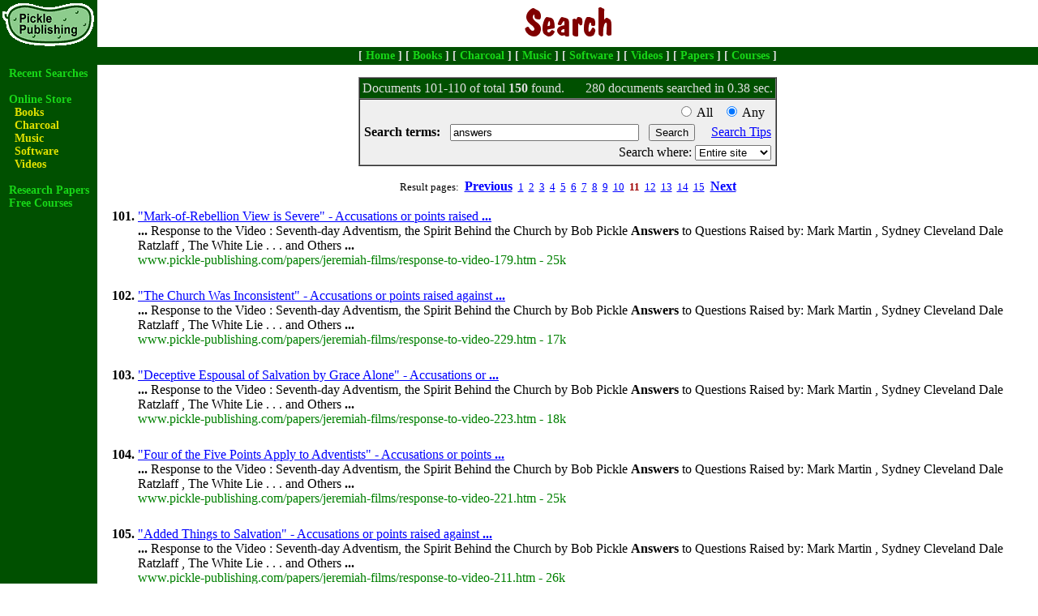

--- FILE ---
content_type: text/html; charset=UTF-8
request_url: https://www.pickle-publishing.com/search.htm?cat=Online_Store&mode=all&q=answers&ul=Entire+site&ulEntre_site=&ulEntre_site?cat=Online_Store%3Fcat%3DOnline_Store%3Fcat%3DOnline_Store%3Fcat%3DOnline_Store%3Fcat%3DOnline_Store%3Fcat%3DOnline_Store%3Fcat%3DOnline_Store%3Fcat%3DOnline_Store%3Fcat%3DOnline_Store%3Fcat%3DOnline_Store%3Fcat%3DOnline_Store%3Fcat%3DOnline_Store%3Fcat%3DOnline_Store%3Fcat%3DOnline_Store%3Fcat%3DOnline_Store%3Fcat%3DOnline_Store%3Fcat%3DOnline_Store%3Fcat%3DOnline_Store%3Fcat%3DOnline_Store%3Fcat%3DOnline_Store%3Fcat%3DOnline_Store%3Fcat%3DOnline_Store%3Fcat%3DOnline_Store%3Fcat%3DOnline_Store%3Fcat%3DOnline_Store%3Fcat%3DOnline_Store%3Fcat%3DOnline_Store%3Fcat%3DOnline_Store%3Fcat%3DOnline_Store%3Fcat%3DOnline_Store%3Fcat%3DOnline_Store%3Fcat%3DOnline_Store%3Fcat%3DOnline_Store%3Fcat%3DOnline_Store%3Fcat%3DOnline_Store%3Fcat%3DOnline_Store%3Fcat%3DOnline_Store%3Fcat%3DOnline_Store%3Fcat%3DOnline_Store%3Fcat%3DOnline_Store%3Fcat%3DOnline_Store%3Fcat%3DOnline_Store%3Fcat%3DOnline_Store%3Fcat%3DOnline_Store%3Fcat%3DOnline_Store%3Fcat%3DOnline_Store%3Fcat%3DOnline_Store%3Fcat%3DOnline_Store%3Fcat%3DOnline_Store%3Fcat%3DOnline_Store%3Fcat%3DOnline_Store%3Fcat%3DOnline_Store%3Fcat%3DOnline_Store%3Fcat%3DOnline_Store%3Fcat%3DOnline_Store%3Fcat%3DOnline_Store%3Fcat%3DOnline_Store%3Fcat%3DOnline_Store%3Fcat%3DOnline_Store%3Fcat%3DOnline_Store%3Fcat%3DOnline_Store%3Fcat%3DOnline_Store%3Fcat%3DOnline_Store&start=100
body_size: 62931
content:
<html>
<head>
<title>answers (Pickle Publishing Search)</title>
<meta name="description" content="Here are links to other pages containing the keyword(s) answers. We hope you find 
		our search engine helpful.">
<meta name="keywords" content="answers">
<meta http-equiv="Content-Type" content="text/html">
<meta http-equiv="Content-Language" content="en-us">
<script language="JavaScript" src="/buy/f.js" type="text/javascript"></script>
<style type="text/css">
<!--
body,p,td			{ font-family: 'Times New Roman', Times, Serif }
h1,.h1,h2,.h2,h3,.h3,h4,.h4,.s1	{ font-family: Verdana, Arial, Helvetica, Sans-Serif; font-weight: bold; }
.td,.d1,.d2,.d3 { font-size: 14px; }
.d2,.d3 { margin-left: 7px; }
h1,.h1,.s1{ font-size: 133% }
h1,.h1,.c1		{ color: rgb(51, 0, 204) }
h2,.h2,.s2,.i2		{ font-size: 116.66% }
.i2		{ font-weight: bold; }
h2,.h2,.c2		{ color: rgb(255, 102, 0); }
h3,.h3,.c3		{ color: rgb(128, 0, 0); font-size: 100% }
h4,.h4,.c4		{ color: rgb(204, 0, 0); font-size: 96% }
.td				{ background-color: rgb(0, 80, 0); color: rgb(223, 223, 223); }
.tl				{ background-color: rgb(239, 239, 239) }
a.l1,.d1 { color: rgb(24, 215, 24); }
a.l2,.d2 { color: rgb(225, 225, 0); }
a.l3,.d3 { color: rgb(255, 130, 0); }
a.l1,.d1,a.l2,.d2,a.l3,.d3 { text-decoration: none; font-weight: bold; }
/* a.l1h, a.l2h, a.l3h		{ text-decoration: underline; } */
.l1h		{ color: rgb(80, 255, 80); }
.l2h		{ color: rgb(255, 255, 0); }
.l3h		{ color: rgb(255, 180, 20); }
a.l1:hover, a.l2:hover, a.l3:hover { color: rgb(255, 102, 0); text-decoration: underline; } 
a.l1h:hover, a.l2h:hover, a.l3h:hover { color: rgb(255, 102, 0); }
a:hover { color: rgb(255, 0, 0); }
.banner { background-repeat: no-repeat; background-position: center; }
.b1,.b2,.b3,.resp-show { display: none; }
.img50 { max-width: 50%; height: auto; }
@media only screen and (max-width: 991px) {
        .resp-img { max-width: 100%; height: auto; }
        .resp-menu { display: none; }
        .resp.show .resp-menu { display: table-cell; }
        .resp-show { display: block; }
        .resp-hide { display: none; }
        .b0 { display: inline-block; cursor: pointer; position: fixed; }
        .b1, .b2, .b3 { display: block; width: 35px; height: 5px; background-color: #333; margin: 6px 0; transition: 0.4s; }
        .change .b1 { -webkit-transform: rotate(-45deg) translate(-8px, 8px); transform: rotate(-45deg) translate(-8px, 8px); }
        .change .b2 { opacity: 0; }
        .change .b3 { -webkit-transform: rotate(45deg) translate(-8px, -8px); transform: rotate(45deg) translate(-8px, -8px); }
}
.gr { color: rgb(0, 102, 0) }
.ts	{ background-color: rgb(0, 80, 0); color: rgb(223, 223, 223); }
-->
</style>
</head>

<body leftmargin="0" topmargin="0" marginwidth="0" marginheight="0" bgcolor="#FFFFFF" text="#000000" link="#0000FF" vlink="#7F007F" alink="#FF0000">
	<table border="0" cellspacing="0" cellpadding="0" width="100%">
		<tr>
			<td align="center" Valign="bottom" class="td" width="1">
				<a href=""><img src="/images/ppublogo-120x56x20.gif" alt="Pickle Publishing" border="0" align="center" width="120" height="56"></a></td>
 			<td align="center" VALIGN="middle"> 
				<img border="0" src="/images/banners/search.gif" alt="Search"></td>
		</tr>
		<tr>
			<td align="center" class="td">&nbsp;</td>
			<td nowrap align="center" class="td" height="22">
				<b>[ <a class="l1" href="/index.htm">Home</a> ] [ <a class="l1" href="/books/index.htm">Books</a> ] [ <a class="l1" href="/charcoal/index.htm">Charcoal</a> ] [ <a class="l1" href="/music/index.htm">Music</a> ] [ <a class="l1" href="/software/index.htm">Software</a> ] [ <a class="l1" href="/videos/index.htm">Videos</a> ] [ <a class="l1" href="/papers/index.htm">Papers</a> ] [ <a class="l1" href="/courses.htm">Courses</a> ]</b>
			</td>
		</tr>
		<tr> 
			<TD rowspan="3" valign="top" align="center" class="td">
			<table width="100%" border="0" cellpadding="3" cellspacing="0">
				<tr>
					<td valign="top" align="center" class="td">
						
<p><table border="0" cellpadding="0" cellspacing="0">
	<tr>
		<td class="td">


<div class="d1"><a class="l1" href="/searches/index.htm">Recent Searches</a><br>
<br>
<a class="l1" href="/search.htm?cat=&mode=all&q=answers&ul=Entire_site&ulEntre_site=&ulEntre_site?cat=Online_Store?cat=Online_Store?cat=Online_Store?cat=Online_Store?cat=Online_Store?cat=Online_Store?cat=Online_Store?cat=Online_Store?cat=Online_Store?cat=Online_Store?cat=Online_Store?cat=Online_Store?cat=Online_Store?cat=Online_Store?cat=Online_Store?cat=Online_Store?cat=Online_Store?cat=Online_Store?cat=Online_Store?cat=Online_Store?cat=Online_Store?cat=Online_Store?cat=Online_Store?cat=Online_Store?cat=Online_Store?cat=Online_Store?cat=Online_Store?cat=Online_Store?cat=Online_Store?cat=Online_Store?cat=Online_Store?cat=Online_Store?cat=Online_Store?cat=Online_Store?cat=Online_Store?cat=Online_Store?cat=Online_Store?cat=Online_Store?cat=Online_Store?cat=Online_Store?cat=Online_Store?cat=Online_Store?cat=Online_Store?cat=Online_Store?cat=Online_Store?cat=Online_Store?cat=Online_Store?cat=Online_Store?cat=Online_Store?cat=Online_Store?cat=Online_Store?cat=Online_Store?cat=Online_Store?cat=Online_Store?cat=Online_Store?cat=Online_Store?cat=Online_Store?cat=Online_Store?cat=Online_Store?cat=Online_Store?cat=Online_Store?cat=Online_Store?cat=Online_Store">Online Store</a><br>

<div class="d2"><a class="l2" href="/books/index.htm">Books</a><br>
<a class="l2" href="/charcoal/index.htm">Charcoal</a><br>
<a class="l2" href="/music/index.htm">Music</a><br>
<a class="l2" href="/software/index.htm">Software</a><br>
<a class="l2" href="/videos/index.htm">Videos</a><br>
</div><br><a class="l1" href="/papers/index.htm">Research Papers</a><br>
<a class="l1" href="/courses.htm">Free Courses</a><br>
</div>		</td>
	</tr>
</table></p>
					</td>
				</tr>
			</table>
 			</TD>
			<td valign="top" width="100%">
				<table border="0" cellpadding="0" cellspacing="0"><tr><td valign="top">
					<table cellspacing="0" cellpadding="15" border="0" width="100%"><tr><td width="100%">
<form method="get" action="/search.htm">

<table class="tl" align="center" border="1" cellspacing="0" cellpadding="0">
	<tr>
		<td class="ts">
			<table width="100%" cellspacing="0" cellpadding="3">
				<tr>
					<td class="ts">
						Documents 101-110 of total <b>150</b> found.
					</td>
					<td align="right" class="ts">
						280 documents searched in 0.38 sec.				</td>
				</tr>
			</table>
		</td>
	</tr>
	<tr>
		<td colspan="2">
<table border="0" cellspacing="5" cellpadding="0">
	<tr>
		<td align="right" class="tl"><input type="radio" name="mode" checked value="all"> All &nbsp; 
<input type="radio" name="mode" checked value="any"> Any &nbsp; 

		</td>
	</tr>
	<tr>
		<td nowrap valign="bottom"><b>Search terms:</b> &nbsp;

			<font face=""><INPUT TYPE="text" SIZE="27" NAME="q" value="answers" tabindex="1"></font>&nbsp;
			&nbsp;<INPUT TYPE="submit" VALUE="Search" tabindex="2"> &nbsp;
			&nbsp; <a class="tl" href="/search.htm?cat=Online_Store&mode=all&q=answers&ul=Entire site&ulEntre_site=&ulEntre_site?cat=Online_Store?cat=Online_Store?cat=Online_Store?cat=Online_Store?cat=Online_Store?cat=Online_Store?cat=Online_Store?cat=Online_Store?cat=Online_Store?cat=Online_Store?cat=Online_Store?cat=Online_Store?cat=Online_Store?cat=Online_Store?cat=Online_Store?cat=Online_Store?cat=Online_Store?cat=Online_Store?cat=Online_Store?cat=Online_Store?cat=Online_Store?cat=Online_Store?cat=Online_Store?cat=Online_Store?cat=Online_Store?cat=Online_Store?cat=Online_Store?cat=Online_Store?cat=Online_Store?cat=Online_Store?cat=Online_Store?cat=Online_Store?cat=Online_Store?cat=Online_Store?cat=Online_Store?cat=Online_Store?cat=Online_Store?cat=Online_Store?cat=Online_Store?cat=Online_Store?cat=Online_Store?cat=Online_Store?cat=Online_Store?cat=Online_Store?cat=Online_Store?cat=Online_Store?cat=Online_Store?cat=Online_Store?cat=Online_Store?cat=Online_Store?cat=Online_Store?cat=Online_Store?cat=Online_Store?cat=Online_Store?cat=Online_Store?cat=Online_Store?cat=Online_Store?cat=Online_Store?cat=Online_Store?cat=Online_Store?cat=Online_Store?cat=Online_Store?cat=Online_Store&tips=tips">Search Tips</a>  	</td>
	</tr>
	<tr>
		<td align="right" class="tl">Search where: 
			<select name="ul">	<option selected value="Entire site">Entire site</option>
	<option value="Online Store">Online Store</option>
	<option value="Papers">Papers</option>
			</select>		</td>
	</tr>
</table>
		</td>
	</tr>
</table>
</form>
<p><table cellpadding="0" cellspacing="0" align="center"><tr><td>
<font size="-1">Result pages:	</font>&nbsp;<a href="/search.htm?cat=Online_Store&mode=all&q=answers&ul=Entire+site&ulEntre_site=&ulEntre_site?cat=Online_Store%3Fcat%3DOnline_Store%3Fcat%3DOnline_Store%3Fcat%3DOnline_Store%3Fcat%3DOnline_Store%3Fcat%3DOnline_Store%3Fcat%3DOnline_Store%3Fcat%3DOnline_Store%3Fcat%3DOnline_Store%3Fcat%3DOnline_Store%3Fcat%3DOnline_Store%3Fcat%3DOnline_Store%3Fcat%3DOnline_Store%3Fcat%3DOnline_Store%3Fcat%3DOnline_Store%3Fcat%3DOnline_Store%3Fcat%3DOnline_Store%3Fcat%3DOnline_Store%3Fcat%3DOnline_Store%3Fcat%3DOnline_Store%3Fcat%3DOnline_Store%3Fcat%3DOnline_Store%3Fcat%3DOnline_Store%3Fcat%3DOnline_Store%3Fcat%3DOnline_Store%3Fcat%3DOnline_Store%3Fcat%3DOnline_Store%3Fcat%3DOnline_Store%3Fcat%3DOnline_Store%3Fcat%3DOnline_Store%3Fcat%3DOnline_Store%3Fcat%3DOnline_Store%3Fcat%3DOnline_Store%3Fcat%3DOnline_Store%3Fcat%3DOnline_Store%3Fcat%3DOnline_Store%3Fcat%3DOnline_Store%3Fcat%3DOnline_Store%3Fcat%3DOnline_Store%3Fcat%3DOnline_Store%3Fcat%3DOnline_Store%3Fcat%3DOnline_Store%3Fcat%3DOnline_Store%3Fcat%3DOnline_Store%3Fcat%3DOnline_Store%3Fcat%3DOnline_Store%3Fcat%3DOnline_Store%3Fcat%3DOnline_Store%3Fcat%3DOnline_Store%3Fcat%3DOnline_Store%3Fcat%3DOnline_Store%3Fcat%3DOnline_Store%3Fcat%3DOnline_Store%3Fcat%3DOnline_Store%3Fcat%3DOnline_Store%3Fcat%3DOnline_Store%3Fcat%3DOnline_Store%3Fcat%3DOnline_Store%3Fcat%3DOnline_Store%3Fcat%3DOnline_Store%3Fcat%3DOnline_Store%3Fcat%3DOnline_Store%3Fcat%3DOnline_Store&start=90"><b>Previous</b></a> <font size="-1">&nbsp;<a href="/search.htm?cat=Online_Store&mode=all&q=answers&ul=Entire+site&ulEntre_site=&ulEntre_site?cat=Online_Store%3Fcat%3DOnline_Store%3Fcat%3DOnline_Store%3Fcat%3DOnline_Store%3Fcat%3DOnline_Store%3Fcat%3DOnline_Store%3Fcat%3DOnline_Store%3Fcat%3DOnline_Store%3Fcat%3DOnline_Store%3Fcat%3DOnline_Store%3Fcat%3DOnline_Store%3Fcat%3DOnline_Store%3Fcat%3DOnline_Store%3Fcat%3DOnline_Store%3Fcat%3DOnline_Store%3Fcat%3DOnline_Store%3Fcat%3DOnline_Store%3Fcat%3DOnline_Store%3Fcat%3DOnline_Store%3Fcat%3DOnline_Store%3Fcat%3DOnline_Store%3Fcat%3DOnline_Store%3Fcat%3DOnline_Store%3Fcat%3DOnline_Store%3Fcat%3DOnline_Store%3Fcat%3DOnline_Store%3Fcat%3DOnline_Store%3Fcat%3DOnline_Store%3Fcat%3DOnline_Store%3Fcat%3DOnline_Store%3Fcat%3DOnline_Store%3Fcat%3DOnline_Store%3Fcat%3DOnline_Store%3Fcat%3DOnline_Store%3Fcat%3DOnline_Store%3Fcat%3DOnline_Store%3Fcat%3DOnline_Store%3Fcat%3DOnline_Store%3Fcat%3DOnline_Store%3Fcat%3DOnline_Store%3Fcat%3DOnline_Store%3Fcat%3DOnline_Store%3Fcat%3DOnline_Store%3Fcat%3DOnline_Store%3Fcat%3DOnline_Store%3Fcat%3DOnline_Store%3Fcat%3DOnline_Store%3Fcat%3DOnline_Store%3Fcat%3DOnline_Store%3Fcat%3DOnline_Store%3Fcat%3DOnline_Store%3Fcat%3DOnline_Store%3Fcat%3DOnline_Store%3Fcat%3DOnline_Store%3Fcat%3DOnline_Store%3Fcat%3DOnline_Store%3Fcat%3DOnline_Store%3Fcat%3DOnline_Store%3Fcat%3DOnline_Store%3Fcat%3DOnline_Store%3Fcat%3DOnline_Store%3Fcat%3DOnline_Store%3Fcat%3DOnline_Store&start=0">1</a> &nbsp;<a href="/search.htm?cat=Online_Store&mode=all&q=answers&ul=Entire+site&ulEntre_site=&ulEntre_site?cat=Online_Store%3Fcat%3DOnline_Store%3Fcat%3DOnline_Store%3Fcat%3DOnline_Store%3Fcat%3DOnline_Store%3Fcat%3DOnline_Store%3Fcat%3DOnline_Store%3Fcat%3DOnline_Store%3Fcat%3DOnline_Store%3Fcat%3DOnline_Store%3Fcat%3DOnline_Store%3Fcat%3DOnline_Store%3Fcat%3DOnline_Store%3Fcat%3DOnline_Store%3Fcat%3DOnline_Store%3Fcat%3DOnline_Store%3Fcat%3DOnline_Store%3Fcat%3DOnline_Store%3Fcat%3DOnline_Store%3Fcat%3DOnline_Store%3Fcat%3DOnline_Store%3Fcat%3DOnline_Store%3Fcat%3DOnline_Store%3Fcat%3DOnline_Store%3Fcat%3DOnline_Store%3Fcat%3DOnline_Store%3Fcat%3DOnline_Store%3Fcat%3DOnline_Store%3Fcat%3DOnline_Store%3Fcat%3DOnline_Store%3Fcat%3DOnline_Store%3Fcat%3DOnline_Store%3Fcat%3DOnline_Store%3Fcat%3DOnline_Store%3Fcat%3DOnline_Store%3Fcat%3DOnline_Store%3Fcat%3DOnline_Store%3Fcat%3DOnline_Store%3Fcat%3DOnline_Store%3Fcat%3DOnline_Store%3Fcat%3DOnline_Store%3Fcat%3DOnline_Store%3Fcat%3DOnline_Store%3Fcat%3DOnline_Store%3Fcat%3DOnline_Store%3Fcat%3DOnline_Store%3Fcat%3DOnline_Store%3Fcat%3DOnline_Store%3Fcat%3DOnline_Store%3Fcat%3DOnline_Store%3Fcat%3DOnline_Store%3Fcat%3DOnline_Store%3Fcat%3DOnline_Store%3Fcat%3DOnline_Store%3Fcat%3DOnline_Store%3Fcat%3DOnline_Store%3Fcat%3DOnline_Store%3Fcat%3DOnline_Store%3Fcat%3DOnline_Store%3Fcat%3DOnline_Store%3Fcat%3DOnline_Store%3Fcat%3DOnline_Store%3Fcat%3DOnline_Store&start=10">2</a> &nbsp;<a href="/search.htm?cat=Online_Store&mode=all&q=answers&ul=Entire+site&ulEntre_site=&ulEntre_site?cat=Online_Store%3Fcat%3DOnline_Store%3Fcat%3DOnline_Store%3Fcat%3DOnline_Store%3Fcat%3DOnline_Store%3Fcat%3DOnline_Store%3Fcat%3DOnline_Store%3Fcat%3DOnline_Store%3Fcat%3DOnline_Store%3Fcat%3DOnline_Store%3Fcat%3DOnline_Store%3Fcat%3DOnline_Store%3Fcat%3DOnline_Store%3Fcat%3DOnline_Store%3Fcat%3DOnline_Store%3Fcat%3DOnline_Store%3Fcat%3DOnline_Store%3Fcat%3DOnline_Store%3Fcat%3DOnline_Store%3Fcat%3DOnline_Store%3Fcat%3DOnline_Store%3Fcat%3DOnline_Store%3Fcat%3DOnline_Store%3Fcat%3DOnline_Store%3Fcat%3DOnline_Store%3Fcat%3DOnline_Store%3Fcat%3DOnline_Store%3Fcat%3DOnline_Store%3Fcat%3DOnline_Store%3Fcat%3DOnline_Store%3Fcat%3DOnline_Store%3Fcat%3DOnline_Store%3Fcat%3DOnline_Store%3Fcat%3DOnline_Store%3Fcat%3DOnline_Store%3Fcat%3DOnline_Store%3Fcat%3DOnline_Store%3Fcat%3DOnline_Store%3Fcat%3DOnline_Store%3Fcat%3DOnline_Store%3Fcat%3DOnline_Store%3Fcat%3DOnline_Store%3Fcat%3DOnline_Store%3Fcat%3DOnline_Store%3Fcat%3DOnline_Store%3Fcat%3DOnline_Store%3Fcat%3DOnline_Store%3Fcat%3DOnline_Store%3Fcat%3DOnline_Store%3Fcat%3DOnline_Store%3Fcat%3DOnline_Store%3Fcat%3DOnline_Store%3Fcat%3DOnline_Store%3Fcat%3DOnline_Store%3Fcat%3DOnline_Store%3Fcat%3DOnline_Store%3Fcat%3DOnline_Store%3Fcat%3DOnline_Store%3Fcat%3DOnline_Store%3Fcat%3DOnline_Store%3Fcat%3DOnline_Store%3Fcat%3DOnline_Store%3Fcat%3DOnline_Store&start=20">3</a> &nbsp;<a href="/search.htm?cat=Online_Store&mode=all&q=answers&ul=Entire+site&ulEntre_site=&ulEntre_site?cat=Online_Store%3Fcat%3DOnline_Store%3Fcat%3DOnline_Store%3Fcat%3DOnline_Store%3Fcat%3DOnline_Store%3Fcat%3DOnline_Store%3Fcat%3DOnline_Store%3Fcat%3DOnline_Store%3Fcat%3DOnline_Store%3Fcat%3DOnline_Store%3Fcat%3DOnline_Store%3Fcat%3DOnline_Store%3Fcat%3DOnline_Store%3Fcat%3DOnline_Store%3Fcat%3DOnline_Store%3Fcat%3DOnline_Store%3Fcat%3DOnline_Store%3Fcat%3DOnline_Store%3Fcat%3DOnline_Store%3Fcat%3DOnline_Store%3Fcat%3DOnline_Store%3Fcat%3DOnline_Store%3Fcat%3DOnline_Store%3Fcat%3DOnline_Store%3Fcat%3DOnline_Store%3Fcat%3DOnline_Store%3Fcat%3DOnline_Store%3Fcat%3DOnline_Store%3Fcat%3DOnline_Store%3Fcat%3DOnline_Store%3Fcat%3DOnline_Store%3Fcat%3DOnline_Store%3Fcat%3DOnline_Store%3Fcat%3DOnline_Store%3Fcat%3DOnline_Store%3Fcat%3DOnline_Store%3Fcat%3DOnline_Store%3Fcat%3DOnline_Store%3Fcat%3DOnline_Store%3Fcat%3DOnline_Store%3Fcat%3DOnline_Store%3Fcat%3DOnline_Store%3Fcat%3DOnline_Store%3Fcat%3DOnline_Store%3Fcat%3DOnline_Store%3Fcat%3DOnline_Store%3Fcat%3DOnline_Store%3Fcat%3DOnline_Store%3Fcat%3DOnline_Store%3Fcat%3DOnline_Store%3Fcat%3DOnline_Store%3Fcat%3DOnline_Store%3Fcat%3DOnline_Store%3Fcat%3DOnline_Store%3Fcat%3DOnline_Store%3Fcat%3DOnline_Store%3Fcat%3DOnline_Store%3Fcat%3DOnline_Store%3Fcat%3DOnline_Store%3Fcat%3DOnline_Store%3Fcat%3DOnline_Store%3Fcat%3DOnline_Store%3Fcat%3DOnline_Store&start=30">4</a> &nbsp;<a href="/search.htm?cat=Online_Store&mode=all&q=answers&ul=Entire+site&ulEntre_site=&ulEntre_site?cat=Online_Store%3Fcat%3DOnline_Store%3Fcat%3DOnline_Store%3Fcat%3DOnline_Store%3Fcat%3DOnline_Store%3Fcat%3DOnline_Store%3Fcat%3DOnline_Store%3Fcat%3DOnline_Store%3Fcat%3DOnline_Store%3Fcat%3DOnline_Store%3Fcat%3DOnline_Store%3Fcat%3DOnline_Store%3Fcat%3DOnline_Store%3Fcat%3DOnline_Store%3Fcat%3DOnline_Store%3Fcat%3DOnline_Store%3Fcat%3DOnline_Store%3Fcat%3DOnline_Store%3Fcat%3DOnline_Store%3Fcat%3DOnline_Store%3Fcat%3DOnline_Store%3Fcat%3DOnline_Store%3Fcat%3DOnline_Store%3Fcat%3DOnline_Store%3Fcat%3DOnline_Store%3Fcat%3DOnline_Store%3Fcat%3DOnline_Store%3Fcat%3DOnline_Store%3Fcat%3DOnline_Store%3Fcat%3DOnline_Store%3Fcat%3DOnline_Store%3Fcat%3DOnline_Store%3Fcat%3DOnline_Store%3Fcat%3DOnline_Store%3Fcat%3DOnline_Store%3Fcat%3DOnline_Store%3Fcat%3DOnline_Store%3Fcat%3DOnline_Store%3Fcat%3DOnline_Store%3Fcat%3DOnline_Store%3Fcat%3DOnline_Store%3Fcat%3DOnline_Store%3Fcat%3DOnline_Store%3Fcat%3DOnline_Store%3Fcat%3DOnline_Store%3Fcat%3DOnline_Store%3Fcat%3DOnline_Store%3Fcat%3DOnline_Store%3Fcat%3DOnline_Store%3Fcat%3DOnline_Store%3Fcat%3DOnline_Store%3Fcat%3DOnline_Store%3Fcat%3DOnline_Store%3Fcat%3DOnline_Store%3Fcat%3DOnline_Store%3Fcat%3DOnline_Store%3Fcat%3DOnline_Store%3Fcat%3DOnline_Store%3Fcat%3DOnline_Store%3Fcat%3DOnline_Store%3Fcat%3DOnline_Store%3Fcat%3DOnline_Store%3Fcat%3DOnline_Store&start=40">5</a> &nbsp;<a href="/search.htm?cat=Online_Store&mode=all&q=answers&ul=Entire+site&ulEntre_site=&ulEntre_site?cat=Online_Store%3Fcat%3DOnline_Store%3Fcat%3DOnline_Store%3Fcat%3DOnline_Store%3Fcat%3DOnline_Store%3Fcat%3DOnline_Store%3Fcat%3DOnline_Store%3Fcat%3DOnline_Store%3Fcat%3DOnline_Store%3Fcat%3DOnline_Store%3Fcat%3DOnline_Store%3Fcat%3DOnline_Store%3Fcat%3DOnline_Store%3Fcat%3DOnline_Store%3Fcat%3DOnline_Store%3Fcat%3DOnline_Store%3Fcat%3DOnline_Store%3Fcat%3DOnline_Store%3Fcat%3DOnline_Store%3Fcat%3DOnline_Store%3Fcat%3DOnline_Store%3Fcat%3DOnline_Store%3Fcat%3DOnline_Store%3Fcat%3DOnline_Store%3Fcat%3DOnline_Store%3Fcat%3DOnline_Store%3Fcat%3DOnline_Store%3Fcat%3DOnline_Store%3Fcat%3DOnline_Store%3Fcat%3DOnline_Store%3Fcat%3DOnline_Store%3Fcat%3DOnline_Store%3Fcat%3DOnline_Store%3Fcat%3DOnline_Store%3Fcat%3DOnline_Store%3Fcat%3DOnline_Store%3Fcat%3DOnline_Store%3Fcat%3DOnline_Store%3Fcat%3DOnline_Store%3Fcat%3DOnline_Store%3Fcat%3DOnline_Store%3Fcat%3DOnline_Store%3Fcat%3DOnline_Store%3Fcat%3DOnline_Store%3Fcat%3DOnline_Store%3Fcat%3DOnline_Store%3Fcat%3DOnline_Store%3Fcat%3DOnline_Store%3Fcat%3DOnline_Store%3Fcat%3DOnline_Store%3Fcat%3DOnline_Store%3Fcat%3DOnline_Store%3Fcat%3DOnline_Store%3Fcat%3DOnline_Store%3Fcat%3DOnline_Store%3Fcat%3DOnline_Store%3Fcat%3DOnline_Store%3Fcat%3DOnline_Store%3Fcat%3DOnline_Store%3Fcat%3DOnline_Store%3Fcat%3DOnline_Store%3Fcat%3DOnline_Store%3Fcat%3DOnline_Store&start=50">6</a> &nbsp;<a href="/search.htm?cat=Online_Store&mode=all&q=answers&ul=Entire+site&ulEntre_site=&ulEntre_site?cat=Online_Store%3Fcat%3DOnline_Store%3Fcat%3DOnline_Store%3Fcat%3DOnline_Store%3Fcat%3DOnline_Store%3Fcat%3DOnline_Store%3Fcat%3DOnline_Store%3Fcat%3DOnline_Store%3Fcat%3DOnline_Store%3Fcat%3DOnline_Store%3Fcat%3DOnline_Store%3Fcat%3DOnline_Store%3Fcat%3DOnline_Store%3Fcat%3DOnline_Store%3Fcat%3DOnline_Store%3Fcat%3DOnline_Store%3Fcat%3DOnline_Store%3Fcat%3DOnline_Store%3Fcat%3DOnline_Store%3Fcat%3DOnline_Store%3Fcat%3DOnline_Store%3Fcat%3DOnline_Store%3Fcat%3DOnline_Store%3Fcat%3DOnline_Store%3Fcat%3DOnline_Store%3Fcat%3DOnline_Store%3Fcat%3DOnline_Store%3Fcat%3DOnline_Store%3Fcat%3DOnline_Store%3Fcat%3DOnline_Store%3Fcat%3DOnline_Store%3Fcat%3DOnline_Store%3Fcat%3DOnline_Store%3Fcat%3DOnline_Store%3Fcat%3DOnline_Store%3Fcat%3DOnline_Store%3Fcat%3DOnline_Store%3Fcat%3DOnline_Store%3Fcat%3DOnline_Store%3Fcat%3DOnline_Store%3Fcat%3DOnline_Store%3Fcat%3DOnline_Store%3Fcat%3DOnline_Store%3Fcat%3DOnline_Store%3Fcat%3DOnline_Store%3Fcat%3DOnline_Store%3Fcat%3DOnline_Store%3Fcat%3DOnline_Store%3Fcat%3DOnline_Store%3Fcat%3DOnline_Store%3Fcat%3DOnline_Store%3Fcat%3DOnline_Store%3Fcat%3DOnline_Store%3Fcat%3DOnline_Store%3Fcat%3DOnline_Store%3Fcat%3DOnline_Store%3Fcat%3DOnline_Store%3Fcat%3DOnline_Store%3Fcat%3DOnline_Store%3Fcat%3DOnline_Store%3Fcat%3DOnline_Store%3Fcat%3DOnline_Store%3Fcat%3DOnline_Store&start=60">7</a> &nbsp;<a href="/search.htm?cat=Online_Store&mode=all&q=answers&ul=Entire+site&ulEntre_site=&ulEntre_site?cat=Online_Store%3Fcat%3DOnline_Store%3Fcat%3DOnline_Store%3Fcat%3DOnline_Store%3Fcat%3DOnline_Store%3Fcat%3DOnline_Store%3Fcat%3DOnline_Store%3Fcat%3DOnline_Store%3Fcat%3DOnline_Store%3Fcat%3DOnline_Store%3Fcat%3DOnline_Store%3Fcat%3DOnline_Store%3Fcat%3DOnline_Store%3Fcat%3DOnline_Store%3Fcat%3DOnline_Store%3Fcat%3DOnline_Store%3Fcat%3DOnline_Store%3Fcat%3DOnline_Store%3Fcat%3DOnline_Store%3Fcat%3DOnline_Store%3Fcat%3DOnline_Store%3Fcat%3DOnline_Store%3Fcat%3DOnline_Store%3Fcat%3DOnline_Store%3Fcat%3DOnline_Store%3Fcat%3DOnline_Store%3Fcat%3DOnline_Store%3Fcat%3DOnline_Store%3Fcat%3DOnline_Store%3Fcat%3DOnline_Store%3Fcat%3DOnline_Store%3Fcat%3DOnline_Store%3Fcat%3DOnline_Store%3Fcat%3DOnline_Store%3Fcat%3DOnline_Store%3Fcat%3DOnline_Store%3Fcat%3DOnline_Store%3Fcat%3DOnline_Store%3Fcat%3DOnline_Store%3Fcat%3DOnline_Store%3Fcat%3DOnline_Store%3Fcat%3DOnline_Store%3Fcat%3DOnline_Store%3Fcat%3DOnline_Store%3Fcat%3DOnline_Store%3Fcat%3DOnline_Store%3Fcat%3DOnline_Store%3Fcat%3DOnline_Store%3Fcat%3DOnline_Store%3Fcat%3DOnline_Store%3Fcat%3DOnline_Store%3Fcat%3DOnline_Store%3Fcat%3DOnline_Store%3Fcat%3DOnline_Store%3Fcat%3DOnline_Store%3Fcat%3DOnline_Store%3Fcat%3DOnline_Store%3Fcat%3DOnline_Store%3Fcat%3DOnline_Store%3Fcat%3DOnline_Store%3Fcat%3DOnline_Store%3Fcat%3DOnline_Store%3Fcat%3DOnline_Store&start=70">8</a> &nbsp;<a href="/search.htm?cat=Online_Store&mode=all&q=answers&ul=Entire+site&ulEntre_site=&ulEntre_site?cat=Online_Store%3Fcat%3DOnline_Store%3Fcat%3DOnline_Store%3Fcat%3DOnline_Store%3Fcat%3DOnline_Store%3Fcat%3DOnline_Store%3Fcat%3DOnline_Store%3Fcat%3DOnline_Store%3Fcat%3DOnline_Store%3Fcat%3DOnline_Store%3Fcat%3DOnline_Store%3Fcat%3DOnline_Store%3Fcat%3DOnline_Store%3Fcat%3DOnline_Store%3Fcat%3DOnline_Store%3Fcat%3DOnline_Store%3Fcat%3DOnline_Store%3Fcat%3DOnline_Store%3Fcat%3DOnline_Store%3Fcat%3DOnline_Store%3Fcat%3DOnline_Store%3Fcat%3DOnline_Store%3Fcat%3DOnline_Store%3Fcat%3DOnline_Store%3Fcat%3DOnline_Store%3Fcat%3DOnline_Store%3Fcat%3DOnline_Store%3Fcat%3DOnline_Store%3Fcat%3DOnline_Store%3Fcat%3DOnline_Store%3Fcat%3DOnline_Store%3Fcat%3DOnline_Store%3Fcat%3DOnline_Store%3Fcat%3DOnline_Store%3Fcat%3DOnline_Store%3Fcat%3DOnline_Store%3Fcat%3DOnline_Store%3Fcat%3DOnline_Store%3Fcat%3DOnline_Store%3Fcat%3DOnline_Store%3Fcat%3DOnline_Store%3Fcat%3DOnline_Store%3Fcat%3DOnline_Store%3Fcat%3DOnline_Store%3Fcat%3DOnline_Store%3Fcat%3DOnline_Store%3Fcat%3DOnline_Store%3Fcat%3DOnline_Store%3Fcat%3DOnline_Store%3Fcat%3DOnline_Store%3Fcat%3DOnline_Store%3Fcat%3DOnline_Store%3Fcat%3DOnline_Store%3Fcat%3DOnline_Store%3Fcat%3DOnline_Store%3Fcat%3DOnline_Store%3Fcat%3DOnline_Store%3Fcat%3DOnline_Store%3Fcat%3DOnline_Store%3Fcat%3DOnline_Store%3Fcat%3DOnline_Store%3Fcat%3DOnline_Store%3Fcat%3DOnline_Store&start=80">9</a> &nbsp;<a href="/search.htm?cat=Online_Store&mode=all&q=answers&ul=Entire+site&ulEntre_site=&ulEntre_site?cat=Online_Store%3Fcat%3DOnline_Store%3Fcat%3DOnline_Store%3Fcat%3DOnline_Store%3Fcat%3DOnline_Store%3Fcat%3DOnline_Store%3Fcat%3DOnline_Store%3Fcat%3DOnline_Store%3Fcat%3DOnline_Store%3Fcat%3DOnline_Store%3Fcat%3DOnline_Store%3Fcat%3DOnline_Store%3Fcat%3DOnline_Store%3Fcat%3DOnline_Store%3Fcat%3DOnline_Store%3Fcat%3DOnline_Store%3Fcat%3DOnline_Store%3Fcat%3DOnline_Store%3Fcat%3DOnline_Store%3Fcat%3DOnline_Store%3Fcat%3DOnline_Store%3Fcat%3DOnline_Store%3Fcat%3DOnline_Store%3Fcat%3DOnline_Store%3Fcat%3DOnline_Store%3Fcat%3DOnline_Store%3Fcat%3DOnline_Store%3Fcat%3DOnline_Store%3Fcat%3DOnline_Store%3Fcat%3DOnline_Store%3Fcat%3DOnline_Store%3Fcat%3DOnline_Store%3Fcat%3DOnline_Store%3Fcat%3DOnline_Store%3Fcat%3DOnline_Store%3Fcat%3DOnline_Store%3Fcat%3DOnline_Store%3Fcat%3DOnline_Store%3Fcat%3DOnline_Store%3Fcat%3DOnline_Store%3Fcat%3DOnline_Store%3Fcat%3DOnline_Store%3Fcat%3DOnline_Store%3Fcat%3DOnline_Store%3Fcat%3DOnline_Store%3Fcat%3DOnline_Store%3Fcat%3DOnline_Store%3Fcat%3DOnline_Store%3Fcat%3DOnline_Store%3Fcat%3DOnline_Store%3Fcat%3DOnline_Store%3Fcat%3DOnline_Store%3Fcat%3DOnline_Store%3Fcat%3DOnline_Store%3Fcat%3DOnline_Store%3Fcat%3DOnline_Store%3Fcat%3DOnline_Store%3Fcat%3DOnline_Store%3Fcat%3DOnline_Store%3Fcat%3DOnline_Store%3Fcat%3DOnline_Store%3Fcat%3DOnline_Store%3Fcat%3DOnline_Store&start=90">10</a> &nbsp;<font color="#a00000"><b>11</b></font> &nbsp;<a href="/search.htm?cat=Online_Store&mode=all&q=answers&ul=Entire+site&ulEntre_site=&ulEntre_site?cat=Online_Store%3Fcat%3DOnline_Store%3Fcat%3DOnline_Store%3Fcat%3DOnline_Store%3Fcat%3DOnline_Store%3Fcat%3DOnline_Store%3Fcat%3DOnline_Store%3Fcat%3DOnline_Store%3Fcat%3DOnline_Store%3Fcat%3DOnline_Store%3Fcat%3DOnline_Store%3Fcat%3DOnline_Store%3Fcat%3DOnline_Store%3Fcat%3DOnline_Store%3Fcat%3DOnline_Store%3Fcat%3DOnline_Store%3Fcat%3DOnline_Store%3Fcat%3DOnline_Store%3Fcat%3DOnline_Store%3Fcat%3DOnline_Store%3Fcat%3DOnline_Store%3Fcat%3DOnline_Store%3Fcat%3DOnline_Store%3Fcat%3DOnline_Store%3Fcat%3DOnline_Store%3Fcat%3DOnline_Store%3Fcat%3DOnline_Store%3Fcat%3DOnline_Store%3Fcat%3DOnline_Store%3Fcat%3DOnline_Store%3Fcat%3DOnline_Store%3Fcat%3DOnline_Store%3Fcat%3DOnline_Store%3Fcat%3DOnline_Store%3Fcat%3DOnline_Store%3Fcat%3DOnline_Store%3Fcat%3DOnline_Store%3Fcat%3DOnline_Store%3Fcat%3DOnline_Store%3Fcat%3DOnline_Store%3Fcat%3DOnline_Store%3Fcat%3DOnline_Store%3Fcat%3DOnline_Store%3Fcat%3DOnline_Store%3Fcat%3DOnline_Store%3Fcat%3DOnline_Store%3Fcat%3DOnline_Store%3Fcat%3DOnline_Store%3Fcat%3DOnline_Store%3Fcat%3DOnline_Store%3Fcat%3DOnline_Store%3Fcat%3DOnline_Store%3Fcat%3DOnline_Store%3Fcat%3DOnline_Store%3Fcat%3DOnline_Store%3Fcat%3DOnline_Store%3Fcat%3DOnline_Store%3Fcat%3DOnline_Store%3Fcat%3DOnline_Store%3Fcat%3DOnline_Store%3Fcat%3DOnline_Store%3Fcat%3DOnline_Store%3Fcat%3DOnline_Store&start=110">12</a> &nbsp;<a href="/search.htm?cat=Online_Store&mode=all&q=answers&ul=Entire+site&ulEntre_site=&ulEntre_site?cat=Online_Store%3Fcat%3DOnline_Store%3Fcat%3DOnline_Store%3Fcat%3DOnline_Store%3Fcat%3DOnline_Store%3Fcat%3DOnline_Store%3Fcat%3DOnline_Store%3Fcat%3DOnline_Store%3Fcat%3DOnline_Store%3Fcat%3DOnline_Store%3Fcat%3DOnline_Store%3Fcat%3DOnline_Store%3Fcat%3DOnline_Store%3Fcat%3DOnline_Store%3Fcat%3DOnline_Store%3Fcat%3DOnline_Store%3Fcat%3DOnline_Store%3Fcat%3DOnline_Store%3Fcat%3DOnline_Store%3Fcat%3DOnline_Store%3Fcat%3DOnline_Store%3Fcat%3DOnline_Store%3Fcat%3DOnline_Store%3Fcat%3DOnline_Store%3Fcat%3DOnline_Store%3Fcat%3DOnline_Store%3Fcat%3DOnline_Store%3Fcat%3DOnline_Store%3Fcat%3DOnline_Store%3Fcat%3DOnline_Store%3Fcat%3DOnline_Store%3Fcat%3DOnline_Store%3Fcat%3DOnline_Store%3Fcat%3DOnline_Store%3Fcat%3DOnline_Store%3Fcat%3DOnline_Store%3Fcat%3DOnline_Store%3Fcat%3DOnline_Store%3Fcat%3DOnline_Store%3Fcat%3DOnline_Store%3Fcat%3DOnline_Store%3Fcat%3DOnline_Store%3Fcat%3DOnline_Store%3Fcat%3DOnline_Store%3Fcat%3DOnline_Store%3Fcat%3DOnline_Store%3Fcat%3DOnline_Store%3Fcat%3DOnline_Store%3Fcat%3DOnline_Store%3Fcat%3DOnline_Store%3Fcat%3DOnline_Store%3Fcat%3DOnline_Store%3Fcat%3DOnline_Store%3Fcat%3DOnline_Store%3Fcat%3DOnline_Store%3Fcat%3DOnline_Store%3Fcat%3DOnline_Store%3Fcat%3DOnline_Store%3Fcat%3DOnline_Store%3Fcat%3DOnline_Store%3Fcat%3DOnline_Store%3Fcat%3DOnline_Store%3Fcat%3DOnline_Store&start=120">13</a> &nbsp;<a href="/search.htm?cat=Online_Store&mode=all&q=answers&ul=Entire+site&ulEntre_site=&ulEntre_site?cat=Online_Store%3Fcat%3DOnline_Store%3Fcat%3DOnline_Store%3Fcat%3DOnline_Store%3Fcat%3DOnline_Store%3Fcat%3DOnline_Store%3Fcat%3DOnline_Store%3Fcat%3DOnline_Store%3Fcat%3DOnline_Store%3Fcat%3DOnline_Store%3Fcat%3DOnline_Store%3Fcat%3DOnline_Store%3Fcat%3DOnline_Store%3Fcat%3DOnline_Store%3Fcat%3DOnline_Store%3Fcat%3DOnline_Store%3Fcat%3DOnline_Store%3Fcat%3DOnline_Store%3Fcat%3DOnline_Store%3Fcat%3DOnline_Store%3Fcat%3DOnline_Store%3Fcat%3DOnline_Store%3Fcat%3DOnline_Store%3Fcat%3DOnline_Store%3Fcat%3DOnline_Store%3Fcat%3DOnline_Store%3Fcat%3DOnline_Store%3Fcat%3DOnline_Store%3Fcat%3DOnline_Store%3Fcat%3DOnline_Store%3Fcat%3DOnline_Store%3Fcat%3DOnline_Store%3Fcat%3DOnline_Store%3Fcat%3DOnline_Store%3Fcat%3DOnline_Store%3Fcat%3DOnline_Store%3Fcat%3DOnline_Store%3Fcat%3DOnline_Store%3Fcat%3DOnline_Store%3Fcat%3DOnline_Store%3Fcat%3DOnline_Store%3Fcat%3DOnline_Store%3Fcat%3DOnline_Store%3Fcat%3DOnline_Store%3Fcat%3DOnline_Store%3Fcat%3DOnline_Store%3Fcat%3DOnline_Store%3Fcat%3DOnline_Store%3Fcat%3DOnline_Store%3Fcat%3DOnline_Store%3Fcat%3DOnline_Store%3Fcat%3DOnline_Store%3Fcat%3DOnline_Store%3Fcat%3DOnline_Store%3Fcat%3DOnline_Store%3Fcat%3DOnline_Store%3Fcat%3DOnline_Store%3Fcat%3DOnline_Store%3Fcat%3DOnline_Store%3Fcat%3DOnline_Store%3Fcat%3DOnline_Store%3Fcat%3DOnline_Store%3Fcat%3DOnline_Store&start=130">14</a> &nbsp;<a href="/search.htm?cat=Online_Store&mode=all&q=answers&ul=Entire+site&ulEntre_site=&ulEntre_site?cat=Online_Store%3Fcat%3DOnline_Store%3Fcat%3DOnline_Store%3Fcat%3DOnline_Store%3Fcat%3DOnline_Store%3Fcat%3DOnline_Store%3Fcat%3DOnline_Store%3Fcat%3DOnline_Store%3Fcat%3DOnline_Store%3Fcat%3DOnline_Store%3Fcat%3DOnline_Store%3Fcat%3DOnline_Store%3Fcat%3DOnline_Store%3Fcat%3DOnline_Store%3Fcat%3DOnline_Store%3Fcat%3DOnline_Store%3Fcat%3DOnline_Store%3Fcat%3DOnline_Store%3Fcat%3DOnline_Store%3Fcat%3DOnline_Store%3Fcat%3DOnline_Store%3Fcat%3DOnline_Store%3Fcat%3DOnline_Store%3Fcat%3DOnline_Store%3Fcat%3DOnline_Store%3Fcat%3DOnline_Store%3Fcat%3DOnline_Store%3Fcat%3DOnline_Store%3Fcat%3DOnline_Store%3Fcat%3DOnline_Store%3Fcat%3DOnline_Store%3Fcat%3DOnline_Store%3Fcat%3DOnline_Store%3Fcat%3DOnline_Store%3Fcat%3DOnline_Store%3Fcat%3DOnline_Store%3Fcat%3DOnline_Store%3Fcat%3DOnline_Store%3Fcat%3DOnline_Store%3Fcat%3DOnline_Store%3Fcat%3DOnline_Store%3Fcat%3DOnline_Store%3Fcat%3DOnline_Store%3Fcat%3DOnline_Store%3Fcat%3DOnline_Store%3Fcat%3DOnline_Store%3Fcat%3DOnline_Store%3Fcat%3DOnline_Store%3Fcat%3DOnline_Store%3Fcat%3DOnline_Store%3Fcat%3DOnline_Store%3Fcat%3DOnline_Store%3Fcat%3DOnline_Store%3Fcat%3DOnline_Store%3Fcat%3DOnline_Store%3Fcat%3DOnline_Store%3Fcat%3DOnline_Store%3Fcat%3DOnline_Store%3Fcat%3DOnline_Store%3Fcat%3DOnline_Store%3Fcat%3DOnline_Store%3Fcat%3DOnline_Store%3Fcat%3DOnline_Store&start=140">15</a> </font>&nbsp;<a href="/search.htm?cat=Online_Store&mode=all&q=answers&ul=Entire+site&ulEntre_site=&ulEntre_site?cat=Online_Store%3Fcat%3DOnline_Store%3Fcat%3DOnline_Store%3Fcat%3DOnline_Store%3Fcat%3DOnline_Store%3Fcat%3DOnline_Store%3Fcat%3DOnline_Store%3Fcat%3DOnline_Store%3Fcat%3DOnline_Store%3Fcat%3DOnline_Store%3Fcat%3DOnline_Store%3Fcat%3DOnline_Store%3Fcat%3DOnline_Store%3Fcat%3DOnline_Store%3Fcat%3DOnline_Store%3Fcat%3DOnline_Store%3Fcat%3DOnline_Store%3Fcat%3DOnline_Store%3Fcat%3DOnline_Store%3Fcat%3DOnline_Store%3Fcat%3DOnline_Store%3Fcat%3DOnline_Store%3Fcat%3DOnline_Store%3Fcat%3DOnline_Store%3Fcat%3DOnline_Store%3Fcat%3DOnline_Store%3Fcat%3DOnline_Store%3Fcat%3DOnline_Store%3Fcat%3DOnline_Store%3Fcat%3DOnline_Store%3Fcat%3DOnline_Store%3Fcat%3DOnline_Store%3Fcat%3DOnline_Store%3Fcat%3DOnline_Store%3Fcat%3DOnline_Store%3Fcat%3DOnline_Store%3Fcat%3DOnline_Store%3Fcat%3DOnline_Store%3Fcat%3DOnline_Store%3Fcat%3DOnline_Store%3Fcat%3DOnline_Store%3Fcat%3DOnline_Store%3Fcat%3DOnline_Store%3Fcat%3DOnline_Store%3Fcat%3DOnline_Store%3Fcat%3DOnline_Store%3Fcat%3DOnline_Store%3Fcat%3DOnline_Store%3Fcat%3DOnline_Store%3Fcat%3DOnline_Store%3Fcat%3DOnline_Store%3Fcat%3DOnline_Store%3Fcat%3DOnline_Store%3Fcat%3DOnline_Store%3Fcat%3DOnline_Store%3Fcat%3DOnline_Store%3Fcat%3DOnline_Store%3Fcat%3DOnline_Store%3Fcat%3DOnline_Store%3Fcat%3DOnline_Store%3Fcat%3DOnline_Store%3Fcat%3DOnline_Store%3Fcat%3DOnline_Store&start=110"><b>Next</b></a> 
</td></tr></table></p>
<p><table><tr><td align="right" valign="top"><b>101.</b> </td><td width="100%">
			<a href="http://www.pickle-publishing.com/papers/jeremiah-films/response-to-video-179.htm">"Mark-of-Rebellion View is Severe" - Accusations or points raised <b>...</b></a><br>
<b>...</b> Response to the  Video :  Seventh-day Adventism, the Spirit Behind the Church   by Bob Pickle   <b>Answers</b> to Questions Raised by:   Mark Martin , Sydney Cleveland   Dale Ratzlaff , The White Lie  . . . and  Others      <b>...</b><br>
<font color="green">www.pickle-publishing.com/papers/jeremiah-films/response-to-video-179.htm - 25k</font>
</td></tr><tr><td>&nbsp;</td></tr><tr><td align="right" valign="top"><b>102.</b> </td><td width="100%">
			<a href="http://www.pickle-publishing.com/papers/jeremiah-films/response-to-video-229.htm">"The Church Was Inconsistent" - Accusations or points raised against <b>...</b></a><br>
<b>...</b> Response to the  Video :  Seventh-day Adventism, the Spirit Behind the Church   by Bob Pickle   <b>Answers</b> to Questions Raised by:   Mark Martin , Sydney Cleveland   Dale Ratzlaff , The White Lie  . . . and  Others      <b>...</b><br>
<font color="green">www.pickle-publishing.com/papers/jeremiah-films/response-to-video-229.htm - 17k</font>
</td></tr><tr><td>&nbsp;</td></tr><tr><td align="right" valign="top"><b>103.</b> </td><td width="100%">
			<a href="http://www.pickle-publishing.com/papers/jeremiah-films/response-to-video-223.htm">"Deceptive Espousal of Salvation by Grace Alone" - Accusations or <b>...</b></a><br>
<b>...</b> Response to the  Video :  Seventh-day Adventism, the Spirit Behind the Church   by Bob Pickle   <b>Answers</b> to Questions Raised by:   Mark Martin , Sydney Cleveland   Dale Ratzlaff , The White Lie  . . . and  Others      <b>...</b><br>
<font color="green">www.pickle-publishing.com/papers/jeremiah-films/response-to-video-223.htm - 18k</font>
</td></tr><tr><td>&nbsp;</td></tr><tr><td align="right" valign="top"><b>104.</b> </td><td width="100%">
			<a href="http://www.pickle-publishing.com/papers/jeremiah-films/response-to-video-221.htm">"Four of the Five Points Apply to Adventists" - Accusations or points <b>...</b></a><br>
<b>...</b> Response to the  Video :  Seventh-day Adventism, the Spirit Behind the Church   by Bob Pickle   <b>Answers</b> to Questions Raised by:   Mark Martin , Sydney Cleveland   Dale Ratzlaff , The White Lie  . . . and  Others      <b>...</b><br>
<font color="green">www.pickle-publishing.com/papers/jeremiah-films/response-to-video-221.htm - 25k</font>
</td></tr><tr><td>&nbsp;</td></tr><tr><td align="right" valign="top"><b>105.</b> </td><td width="100%">
			<a href="http://www.pickle-publishing.com/papers/jeremiah-films/response-to-video-211.htm">"Added Things to Salvation" - Accusations or points raised against <b>...</b></a><br>
<b>...</b> Response to the  Video :  Seventh-day Adventism, the Spirit Behind the Church   by Bob Pickle   <b>Answers</b> to Questions Raised by:   Mark Martin , Sydney Cleveland   Dale Ratzlaff , The White Lie  . . . and  Others      <b>...</b><br>
<font color="green">www.pickle-publishing.com/papers/jeremiah-films/response-to-video-211.htm - 26k</font>
</td></tr><tr><td>&nbsp;</td></tr><tr><td align="right" valign="top"><b>106.</b> </td><td width="100%">
			<a href="http://www.pickle-publishing.com/papers/jeremiah-films/response-to-video-206.htm">"Originally Denied Christ's Deity, Michael" - Accusations or points <b>...</b></a><br>
<b>...</b> Response to the  Video :  Seventh-day Adventism, the Spirit Behind the Church   by Bob Pickle   <b>Answers</b> to Questions Raised by:   Mark Martin , Sydney Cleveland   Dale Ratzlaff , The White Lie  . . . and  Others      <b>...</b><br>
<font color="green">www.pickle-publishing.com/papers/jeremiah-films/response-to-video-206.htm - 28k</font>
</td></tr><tr><td>&nbsp;</td></tr><tr><td align="right" valign="top"><b>107.</b> </td><td width="100%">
			<a href="http://www.pickle-publishing.com/papers/jeremiah-films/response-to-video-234.htm">"Not by Our Deeds" - Accusations or points raised against Adventism <b>...</b></a><br>
<b>...</b> Response to the  Video :  Seventh-day Adventism, the Spirit Behind the Church   by Bob Pickle   <b>Answers</b> to Questions Raised by:   Mark Martin , Sydney Cleveland   Dale Ratzlaff , The White Lie  . . . and  Others      <b>...</b><br>
<font color="green">www.pickle-publishing.com/papers/jeremiah-films/response-to-video-234.htm - 16k</font>
</td></tr><tr><td>&nbsp;</td></tr><tr><td align="right" valign="top"><b>108.</b> </td><td width="100%">
			<a href="http://www.pickle-publishing.com/papers/jeremiah-films/response-to-video-36.htm">"Downfall of USA" - Accusations or points raised against Adventism <b>...</b></a><br>
<b>...</b> Response to the  Video :  Seventh-day Adventism, the Spirit Behind the Church   by Bob Pickle   <b>Answers</b> to Questions Raised by:   Mark Martin , Sydney Cleveland   Dale Ratzlaff , The White Lie  . . . and  Others      <b>...</b><br>
<font color="green">www.pickle-publishing.com/papers/jeremiah-films/response-to-video-36.htm - 15k</font>
</td></tr><tr><td>&nbsp;</td></tr><tr><td align="right" valign="top"><b>109.</b> </td><td width="100%">
			<a href="http://www.pickle-publishing.com/papers/jeremiah-films/response-to-video-35.htm">"Stone Her" - Accusations or points raised against Adventism and/or <b>...</b></a><br>
<b>...</b> Response to the  Video :  Seventh-day Adventism, the Spirit Behind the Church   by Bob Pickle   <b>Answers</b> to Questions Raised by:   Mark Martin , Sydney Cleveland   Dale Ratzlaff , The White Lie  . . . and  Others      <b>...</b><br>
<font color="green">www.pickle-publishing.com/papers/jeremiah-films/response-to-video-35.htm - 15k</font>
</td></tr><tr><td>&nbsp;</td></tr><tr><td align="right" valign="top"><b>110.</b> </td><td width="100%">
			<a href="http://www.pickle-publishing.com/papers/jeremiah-films/response-to-video-34.htm">"Food for Worms" - Accusations or points raised against Adventism <b>...</b></a><br>
<b>...</b> Response to the  Video :  Seventh-day Adventism, the Spirit Behind the Church   by Bob Pickle   <b>Answers</b> to Questions Raised by:   Mark Martin , Sydney Cleveland   Dale Ratzlaff , The White Lie  . . . and  Others      <b>...</b><br>
<font color="green">www.pickle-publishing.com/papers/jeremiah-films/response-to-video-34.htm - 14k</font>
</td></tr></table></p><p><table cellpadding="0" cellspacing="0" align="center"><tr><td>
<font size="-1">Result pages:	</font>&nbsp;<a href="/search.htm?cat=Online_Store&mode=all&q=answers&ul=Entire+site&ulEntre_site=&ulEntre_site?cat=Online_Store%3Fcat%3DOnline_Store%3Fcat%3DOnline_Store%3Fcat%3DOnline_Store%3Fcat%3DOnline_Store%3Fcat%3DOnline_Store%3Fcat%3DOnline_Store%3Fcat%3DOnline_Store%3Fcat%3DOnline_Store%3Fcat%3DOnline_Store%3Fcat%3DOnline_Store%3Fcat%3DOnline_Store%3Fcat%3DOnline_Store%3Fcat%3DOnline_Store%3Fcat%3DOnline_Store%3Fcat%3DOnline_Store%3Fcat%3DOnline_Store%3Fcat%3DOnline_Store%3Fcat%3DOnline_Store%3Fcat%3DOnline_Store%3Fcat%3DOnline_Store%3Fcat%3DOnline_Store%3Fcat%3DOnline_Store%3Fcat%3DOnline_Store%3Fcat%3DOnline_Store%3Fcat%3DOnline_Store%3Fcat%3DOnline_Store%3Fcat%3DOnline_Store%3Fcat%3DOnline_Store%3Fcat%3DOnline_Store%3Fcat%3DOnline_Store%3Fcat%3DOnline_Store%3Fcat%3DOnline_Store%3Fcat%3DOnline_Store%3Fcat%3DOnline_Store%3Fcat%3DOnline_Store%3Fcat%3DOnline_Store%3Fcat%3DOnline_Store%3Fcat%3DOnline_Store%3Fcat%3DOnline_Store%3Fcat%3DOnline_Store%3Fcat%3DOnline_Store%3Fcat%3DOnline_Store%3Fcat%3DOnline_Store%3Fcat%3DOnline_Store%3Fcat%3DOnline_Store%3Fcat%3DOnline_Store%3Fcat%3DOnline_Store%3Fcat%3DOnline_Store%3Fcat%3DOnline_Store%3Fcat%3DOnline_Store%3Fcat%3DOnline_Store%3Fcat%3DOnline_Store%3Fcat%3DOnline_Store%3Fcat%3DOnline_Store%3Fcat%3DOnline_Store%3Fcat%3DOnline_Store%3Fcat%3DOnline_Store%3Fcat%3DOnline_Store%3Fcat%3DOnline_Store%3Fcat%3DOnline_Store%3Fcat%3DOnline_Store%3Fcat%3DOnline_Store&start=90"><b>Previous</b></a> <font size="-1">&nbsp;<a href="/search.htm?cat=Online_Store&mode=all&q=answers&ul=Entire+site&ulEntre_site=&ulEntre_site?cat=Online_Store%3Fcat%3DOnline_Store%3Fcat%3DOnline_Store%3Fcat%3DOnline_Store%3Fcat%3DOnline_Store%3Fcat%3DOnline_Store%3Fcat%3DOnline_Store%3Fcat%3DOnline_Store%3Fcat%3DOnline_Store%3Fcat%3DOnline_Store%3Fcat%3DOnline_Store%3Fcat%3DOnline_Store%3Fcat%3DOnline_Store%3Fcat%3DOnline_Store%3Fcat%3DOnline_Store%3Fcat%3DOnline_Store%3Fcat%3DOnline_Store%3Fcat%3DOnline_Store%3Fcat%3DOnline_Store%3Fcat%3DOnline_Store%3Fcat%3DOnline_Store%3Fcat%3DOnline_Store%3Fcat%3DOnline_Store%3Fcat%3DOnline_Store%3Fcat%3DOnline_Store%3Fcat%3DOnline_Store%3Fcat%3DOnline_Store%3Fcat%3DOnline_Store%3Fcat%3DOnline_Store%3Fcat%3DOnline_Store%3Fcat%3DOnline_Store%3Fcat%3DOnline_Store%3Fcat%3DOnline_Store%3Fcat%3DOnline_Store%3Fcat%3DOnline_Store%3Fcat%3DOnline_Store%3Fcat%3DOnline_Store%3Fcat%3DOnline_Store%3Fcat%3DOnline_Store%3Fcat%3DOnline_Store%3Fcat%3DOnline_Store%3Fcat%3DOnline_Store%3Fcat%3DOnline_Store%3Fcat%3DOnline_Store%3Fcat%3DOnline_Store%3Fcat%3DOnline_Store%3Fcat%3DOnline_Store%3Fcat%3DOnline_Store%3Fcat%3DOnline_Store%3Fcat%3DOnline_Store%3Fcat%3DOnline_Store%3Fcat%3DOnline_Store%3Fcat%3DOnline_Store%3Fcat%3DOnline_Store%3Fcat%3DOnline_Store%3Fcat%3DOnline_Store%3Fcat%3DOnline_Store%3Fcat%3DOnline_Store%3Fcat%3DOnline_Store%3Fcat%3DOnline_Store%3Fcat%3DOnline_Store%3Fcat%3DOnline_Store%3Fcat%3DOnline_Store&start=0">1</a> &nbsp;<a href="/search.htm?cat=Online_Store&mode=all&q=answers&ul=Entire+site&ulEntre_site=&ulEntre_site?cat=Online_Store%3Fcat%3DOnline_Store%3Fcat%3DOnline_Store%3Fcat%3DOnline_Store%3Fcat%3DOnline_Store%3Fcat%3DOnline_Store%3Fcat%3DOnline_Store%3Fcat%3DOnline_Store%3Fcat%3DOnline_Store%3Fcat%3DOnline_Store%3Fcat%3DOnline_Store%3Fcat%3DOnline_Store%3Fcat%3DOnline_Store%3Fcat%3DOnline_Store%3Fcat%3DOnline_Store%3Fcat%3DOnline_Store%3Fcat%3DOnline_Store%3Fcat%3DOnline_Store%3Fcat%3DOnline_Store%3Fcat%3DOnline_Store%3Fcat%3DOnline_Store%3Fcat%3DOnline_Store%3Fcat%3DOnline_Store%3Fcat%3DOnline_Store%3Fcat%3DOnline_Store%3Fcat%3DOnline_Store%3Fcat%3DOnline_Store%3Fcat%3DOnline_Store%3Fcat%3DOnline_Store%3Fcat%3DOnline_Store%3Fcat%3DOnline_Store%3Fcat%3DOnline_Store%3Fcat%3DOnline_Store%3Fcat%3DOnline_Store%3Fcat%3DOnline_Store%3Fcat%3DOnline_Store%3Fcat%3DOnline_Store%3Fcat%3DOnline_Store%3Fcat%3DOnline_Store%3Fcat%3DOnline_Store%3Fcat%3DOnline_Store%3Fcat%3DOnline_Store%3Fcat%3DOnline_Store%3Fcat%3DOnline_Store%3Fcat%3DOnline_Store%3Fcat%3DOnline_Store%3Fcat%3DOnline_Store%3Fcat%3DOnline_Store%3Fcat%3DOnline_Store%3Fcat%3DOnline_Store%3Fcat%3DOnline_Store%3Fcat%3DOnline_Store%3Fcat%3DOnline_Store%3Fcat%3DOnline_Store%3Fcat%3DOnline_Store%3Fcat%3DOnline_Store%3Fcat%3DOnline_Store%3Fcat%3DOnline_Store%3Fcat%3DOnline_Store%3Fcat%3DOnline_Store%3Fcat%3DOnline_Store%3Fcat%3DOnline_Store%3Fcat%3DOnline_Store&start=10">2</a> &nbsp;<a href="/search.htm?cat=Online_Store&mode=all&q=answers&ul=Entire+site&ulEntre_site=&ulEntre_site?cat=Online_Store%3Fcat%3DOnline_Store%3Fcat%3DOnline_Store%3Fcat%3DOnline_Store%3Fcat%3DOnline_Store%3Fcat%3DOnline_Store%3Fcat%3DOnline_Store%3Fcat%3DOnline_Store%3Fcat%3DOnline_Store%3Fcat%3DOnline_Store%3Fcat%3DOnline_Store%3Fcat%3DOnline_Store%3Fcat%3DOnline_Store%3Fcat%3DOnline_Store%3Fcat%3DOnline_Store%3Fcat%3DOnline_Store%3Fcat%3DOnline_Store%3Fcat%3DOnline_Store%3Fcat%3DOnline_Store%3Fcat%3DOnline_Store%3Fcat%3DOnline_Store%3Fcat%3DOnline_Store%3Fcat%3DOnline_Store%3Fcat%3DOnline_Store%3Fcat%3DOnline_Store%3Fcat%3DOnline_Store%3Fcat%3DOnline_Store%3Fcat%3DOnline_Store%3Fcat%3DOnline_Store%3Fcat%3DOnline_Store%3Fcat%3DOnline_Store%3Fcat%3DOnline_Store%3Fcat%3DOnline_Store%3Fcat%3DOnline_Store%3Fcat%3DOnline_Store%3Fcat%3DOnline_Store%3Fcat%3DOnline_Store%3Fcat%3DOnline_Store%3Fcat%3DOnline_Store%3Fcat%3DOnline_Store%3Fcat%3DOnline_Store%3Fcat%3DOnline_Store%3Fcat%3DOnline_Store%3Fcat%3DOnline_Store%3Fcat%3DOnline_Store%3Fcat%3DOnline_Store%3Fcat%3DOnline_Store%3Fcat%3DOnline_Store%3Fcat%3DOnline_Store%3Fcat%3DOnline_Store%3Fcat%3DOnline_Store%3Fcat%3DOnline_Store%3Fcat%3DOnline_Store%3Fcat%3DOnline_Store%3Fcat%3DOnline_Store%3Fcat%3DOnline_Store%3Fcat%3DOnline_Store%3Fcat%3DOnline_Store%3Fcat%3DOnline_Store%3Fcat%3DOnline_Store%3Fcat%3DOnline_Store%3Fcat%3DOnline_Store%3Fcat%3DOnline_Store&start=20">3</a> &nbsp;<a href="/search.htm?cat=Online_Store&mode=all&q=answers&ul=Entire+site&ulEntre_site=&ulEntre_site?cat=Online_Store%3Fcat%3DOnline_Store%3Fcat%3DOnline_Store%3Fcat%3DOnline_Store%3Fcat%3DOnline_Store%3Fcat%3DOnline_Store%3Fcat%3DOnline_Store%3Fcat%3DOnline_Store%3Fcat%3DOnline_Store%3Fcat%3DOnline_Store%3Fcat%3DOnline_Store%3Fcat%3DOnline_Store%3Fcat%3DOnline_Store%3Fcat%3DOnline_Store%3Fcat%3DOnline_Store%3Fcat%3DOnline_Store%3Fcat%3DOnline_Store%3Fcat%3DOnline_Store%3Fcat%3DOnline_Store%3Fcat%3DOnline_Store%3Fcat%3DOnline_Store%3Fcat%3DOnline_Store%3Fcat%3DOnline_Store%3Fcat%3DOnline_Store%3Fcat%3DOnline_Store%3Fcat%3DOnline_Store%3Fcat%3DOnline_Store%3Fcat%3DOnline_Store%3Fcat%3DOnline_Store%3Fcat%3DOnline_Store%3Fcat%3DOnline_Store%3Fcat%3DOnline_Store%3Fcat%3DOnline_Store%3Fcat%3DOnline_Store%3Fcat%3DOnline_Store%3Fcat%3DOnline_Store%3Fcat%3DOnline_Store%3Fcat%3DOnline_Store%3Fcat%3DOnline_Store%3Fcat%3DOnline_Store%3Fcat%3DOnline_Store%3Fcat%3DOnline_Store%3Fcat%3DOnline_Store%3Fcat%3DOnline_Store%3Fcat%3DOnline_Store%3Fcat%3DOnline_Store%3Fcat%3DOnline_Store%3Fcat%3DOnline_Store%3Fcat%3DOnline_Store%3Fcat%3DOnline_Store%3Fcat%3DOnline_Store%3Fcat%3DOnline_Store%3Fcat%3DOnline_Store%3Fcat%3DOnline_Store%3Fcat%3DOnline_Store%3Fcat%3DOnline_Store%3Fcat%3DOnline_Store%3Fcat%3DOnline_Store%3Fcat%3DOnline_Store%3Fcat%3DOnline_Store%3Fcat%3DOnline_Store%3Fcat%3DOnline_Store%3Fcat%3DOnline_Store&start=30">4</a> &nbsp;<a href="/search.htm?cat=Online_Store&mode=all&q=answers&ul=Entire+site&ulEntre_site=&ulEntre_site?cat=Online_Store%3Fcat%3DOnline_Store%3Fcat%3DOnline_Store%3Fcat%3DOnline_Store%3Fcat%3DOnline_Store%3Fcat%3DOnline_Store%3Fcat%3DOnline_Store%3Fcat%3DOnline_Store%3Fcat%3DOnline_Store%3Fcat%3DOnline_Store%3Fcat%3DOnline_Store%3Fcat%3DOnline_Store%3Fcat%3DOnline_Store%3Fcat%3DOnline_Store%3Fcat%3DOnline_Store%3Fcat%3DOnline_Store%3Fcat%3DOnline_Store%3Fcat%3DOnline_Store%3Fcat%3DOnline_Store%3Fcat%3DOnline_Store%3Fcat%3DOnline_Store%3Fcat%3DOnline_Store%3Fcat%3DOnline_Store%3Fcat%3DOnline_Store%3Fcat%3DOnline_Store%3Fcat%3DOnline_Store%3Fcat%3DOnline_Store%3Fcat%3DOnline_Store%3Fcat%3DOnline_Store%3Fcat%3DOnline_Store%3Fcat%3DOnline_Store%3Fcat%3DOnline_Store%3Fcat%3DOnline_Store%3Fcat%3DOnline_Store%3Fcat%3DOnline_Store%3Fcat%3DOnline_Store%3Fcat%3DOnline_Store%3Fcat%3DOnline_Store%3Fcat%3DOnline_Store%3Fcat%3DOnline_Store%3Fcat%3DOnline_Store%3Fcat%3DOnline_Store%3Fcat%3DOnline_Store%3Fcat%3DOnline_Store%3Fcat%3DOnline_Store%3Fcat%3DOnline_Store%3Fcat%3DOnline_Store%3Fcat%3DOnline_Store%3Fcat%3DOnline_Store%3Fcat%3DOnline_Store%3Fcat%3DOnline_Store%3Fcat%3DOnline_Store%3Fcat%3DOnline_Store%3Fcat%3DOnline_Store%3Fcat%3DOnline_Store%3Fcat%3DOnline_Store%3Fcat%3DOnline_Store%3Fcat%3DOnline_Store%3Fcat%3DOnline_Store%3Fcat%3DOnline_Store%3Fcat%3DOnline_Store%3Fcat%3DOnline_Store%3Fcat%3DOnline_Store&start=40">5</a> &nbsp;<a href="/search.htm?cat=Online_Store&mode=all&q=answers&ul=Entire+site&ulEntre_site=&ulEntre_site?cat=Online_Store%3Fcat%3DOnline_Store%3Fcat%3DOnline_Store%3Fcat%3DOnline_Store%3Fcat%3DOnline_Store%3Fcat%3DOnline_Store%3Fcat%3DOnline_Store%3Fcat%3DOnline_Store%3Fcat%3DOnline_Store%3Fcat%3DOnline_Store%3Fcat%3DOnline_Store%3Fcat%3DOnline_Store%3Fcat%3DOnline_Store%3Fcat%3DOnline_Store%3Fcat%3DOnline_Store%3Fcat%3DOnline_Store%3Fcat%3DOnline_Store%3Fcat%3DOnline_Store%3Fcat%3DOnline_Store%3Fcat%3DOnline_Store%3Fcat%3DOnline_Store%3Fcat%3DOnline_Store%3Fcat%3DOnline_Store%3Fcat%3DOnline_Store%3Fcat%3DOnline_Store%3Fcat%3DOnline_Store%3Fcat%3DOnline_Store%3Fcat%3DOnline_Store%3Fcat%3DOnline_Store%3Fcat%3DOnline_Store%3Fcat%3DOnline_Store%3Fcat%3DOnline_Store%3Fcat%3DOnline_Store%3Fcat%3DOnline_Store%3Fcat%3DOnline_Store%3Fcat%3DOnline_Store%3Fcat%3DOnline_Store%3Fcat%3DOnline_Store%3Fcat%3DOnline_Store%3Fcat%3DOnline_Store%3Fcat%3DOnline_Store%3Fcat%3DOnline_Store%3Fcat%3DOnline_Store%3Fcat%3DOnline_Store%3Fcat%3DOnline_Store%3Fcat%3DOnline_Store%3Fcat%3DOnline_Store%3Fcat%3DOnline_Store%3Fcat%3DOnline_Store%3Fcat%3DOnline_Store%3Fcat%3DOnline_Store%3Fcat%3DOnline_Store%3Fcat%3DOnline_Store%3Fcat%3DOnline_Store%3Fcat%3DOnline_Store%3Fcat%3DOnline_Store%3Fcat%3DOnline_Store%3Fcat%3DOnline_Store%3Fcat%3DOnline_Store%3Fcat%3DOnline_Store%3Fcat%3DOnline_Store%3Fcat%3DOnline_Store%3Fcat%3DOnline_Store&start=50">6</a> &nbsp;<a href="/search.htm?cat=Online_Store&mode=all&q=answers&ul=Entire+site&ulEntre_site=&ulEntre_site?cat=Online_Store%3Fcat%3DOnline_Store%3Fcat%3DOnline_Store%3Fcat%3DOnline_Store%3Fcat%3DOnline_Store%3Fcat%3DOnline_Store%3Fcat%3DOnline_Store%3Fcat%3DOnline_Store%3Fcat%3DOnline_Store%3Fcat%3DOnline_Store%3Fcat%3DOnline_Store%3Fcat%3DOnline_Store%3Fcat%3DOnline_Store%3Fcat%3DOnline_Store%3Fcat%3DOnline_Store%3Fcat%3DOnline_Store%3Fcat%3DOnline_Store%3Fcat%3DOnline_Store%3Fcat%3DOnline_Store%3Fcat%3DOnline_Store%3Fcat%3DOnline_Store%3Fcat%3DOnline_Store%3Fcat%3DOnline_Store%3Fcat%3DOnline_Store%3Fcat%3DOnline_Store%3Fcat%3DOnline_Store%3Fcat%3DOnline_Store%3Fcat%3DOnline_Store%3Fcat%3DOnline_Store%3Fcat%3DOnline_Store%3Fcat%3DOnline_Store%3Fcat%3DOnline_Store%3Fcat%3DOnline_Store%3Fcat%3DOnline_Store%3Fcat%3DOnline_Store%3Fcat%3DOnline_Store%3Fcat%3DOnline_Store%3Fcat%3DOnline_Store%3Fcat%3DOnline_Store%3Fcat%3DOnline_Store%3Fcat%3DOnline_Store%3Fcat%3DOnline_Store%3Fcat%3DOnline_Store%3Fcat%3DOnline_Store%3Fcat%3DOnline_Store%3Fcat%3DOnline_Store%3Fcat%3DOnline_Store%3Fcat%3DOnline_Store%3Fcat%3DOnline_Store%3Fcat%3DOnline_Store%3Fcat%3DOnline_Store%3Fcat%3DOnline_Store%3Fcat%3DOnline_Store%3Fcat%3DOnline_Store%3Fcat%3DOnline_Store%3Fcat%3DOnline_Store%3Fcat%3DOnline_Store%3Fcat%3DOnline_Store%3Fcat%3DOnline_Store%3Fcat%3DOnline_Store%3Fcat%3DOnline_Store%3Fcat%3DOnline_Store%3Fcat%3DOnline_Store&start=60">7</a> &nbsp;<a href="/search.htm?cat=Online_Store&mode=all&q=answers&ul=Entire+site&ulEntre_site=&ulEntre_site?cat=Online_Store%3Fcat%3DOnline_Store%3Fcat%3DOnline_Store%3Fcat%3DOnline_Store%3Fcat%3DOnline_Store%3Fcat%3DOnline_Store%3Fcat%3DOnline_Store%3Fcat%3DOnline_Store%3Fcat%3DOnline_Store%3Fcat%3DOnline_Store%3Fcat%3DOnline_Store%3Fcat%3DOnline_Store%3Fcat%3DOnline_Store%3Fcat%3DOnline_Store%3Fcat%3DOnline_Store%3Fcat%3DOnline_Store%3Fcat%3DOnline_Store%3Fcat%3DOnline_Store%3Fcat%3DOnline_Store%3Fcat%3DOnline_Store%3Fcat%3DOnline_Store%3Fcat%3DOnline_Store%3Fcat%3DOnline_Store%3Fcat%3DOnline_Store%3Fcat%3DOnline_Store%3Fcat%3DOnline_Store%3Fcat%3DOnline_Store%3Fcat%3DOnline_Store%3Fcat%3DOnline_Store%3Fcat%3DOnline_Store%3Fcat%3DOnline_Store%3Fcat%3DOnline_Store%3Fcat%3DOnline_Store%3Fcat%3DOnline_Store%3Fcat%3DOnline_Store%3Fcat%3DOnline_Store%3Fcat%3DOnline_Store%3Fcat%3DOnline_Store%3Fcat%3DOnline_Store%3Fcat%3DOnline_Store%3Fcat%3DOnline_Store%3Fcat%3DOnline_Store%3Fcat%3DOnline_Store%3Fcat%3DOnline_Store%3Fcat%3DOnline_Store%3Fcat%3DOnline_Store%3Fcat%3DOnline_Store%3Fcat%3DOnline_Store%3Fcat%3DOnline_Store%3Fcat%3DOnline_Store%3Fcat%3DOnline_Store%3Fcat%3DOnline_Store%3Fcat%3DOnline_Store%3Fcat%3DOnline_Store%3Fcat%3DOnline_Store%3Fcat%3DOnline_Store%3Fcat%3DOnline_Store%3Fcat%3DOnline_Store%3Fcat%3DOnline_Store%3Fcat%3DOnline_Store%3Fcat%3DOnline_Store%3Fcat%3DOnline_Store%3Fcat%3DOnline_Store&start=70">8</a> &nbsp;<a href="/search.htm?cat=Online_Store&mode=all&q=answers&ul=Entire+site&ulEntre_site=&ulEntre_site?cat=Online_Store%3Fcat%3DOnline_Store%3Fcat%3DOnline_Store%3Fcat%3DOnline_Store%3Fcat%3DOnline_Store%3Fcat%3DOnline_Store%3Fcat%3DOnline_Store%3Fcat%3DOnline_Store%3Fcat%3DOnline_Store%3Fcat%3DOnline_Store%3Fcat%3DOnline_Store%3Fcat%3DOnline_Store%3Fcat%3DOnline_Store%3Fcat%3DOnline_Store%3Fcat%3DOnline_Store%3Fcat%3DOnline_Store%3Fcat%3DOnline_Store%3Fcat%3DOnline_Store%3Fcat%3DOnline_Store%3Fcat%3DOnline_Store%3Fcat%3DOnline_Store%3Fcat%3DOnline_Store%3Fcat%3DOnline_Store%3Fcat%3DOnline_Store%3Fcat%3DOnline_Store%3Fcat%3DOnline_Store%3Fcat%3DOnline_Store%3Fcat%3DOnline_Store%3Fcat%3DOnline_Store%3Fcat%3DOnline_Store%3Fcat%3DOnline_Store%3Fcat%3DOnline_Store%3Fcat%3DOnline_Store%3Fcat%3DOnline_Store%3Fcat%3DOnline_Store%3Fcat%3DOnline_Store%3Fcat%3DOnline_Store%3Fcat%3DOnline_Store%3Fcat%3DOnline_Store%3Fcat%3DOnline_Store%3Fcat%3DOnline_Store%3Fcat%3DOnline_Store%3Fcat%3DOnline_Store%3Fcat%3DOnline_Store%3Fcat%3DOnline_Store%3Fcat%3DOnline_Store%3Fcat%3DOnline_Store%3Fcat%3DOnline_Store%3Fcat%3DOnline_Store%3Fcat%3DOnline_Store%3Fcat%3DOnline_Store%3Fcat%3DOnline_Store%3Fcat%3DOnline_Store%3Fcat%3DOnline_Store%3Fcat%3DOnline_Store%3Fcat%3DOnline_Store%3Fcat%3DOnline_Store%3Fcat%3DOnline_Store%3Fcat%3DOnline_Store%3Fcat%3DOnline_Store%3Fcat%3DOnline_Store%3Fcat%3DOnline_Store%3Fcat%3DOnline_Store&start=80">9</a> &nbsp;<a href="/search.htm?cat=Online_Store&mode=all&q=answers&ul=Entire+site&ulEntre_site=&ulEntre_site?cat=Online_Store%3Fcat%3DOnline_Store%3Fcat%3DOnline_Store%3Fcat%3DOnline_Store%3Fcat%3DOnline_Store%3Fcat%3DOnline_Store%3Fcat%3DOnline_Store%3Fcat%3DOnline_Store%3Fcat%3DOnline_Store%3Fcat%3DOnline_Store%3Fcat%3DOnline_Store%3Fcat%3DOnline_Store%3Fcat%3DOnline_Store%3Fcat%3DOnline_Store%3Fcat%3DOnline_Store%3Fcat%3DOnline_Store%3Fcat%3DOnline_Store%3Fcat%3DOnline_Store%3Fcat%3DOnline_Store%3Fcat%3DOnline_Store%3Fcat%3DOnline_Store%3Fcat%3DOnline_Store%3Fcat%3DOnline_Store%3Fcat%3DOnline_Store%3Fcat%3DOnline_Store%3Fcat%3DOnline_Store%3Fcat%3DOnline_Store%3Fcat%3DOnline_Store%3Fcat%3DOnline_Store%3Fcat%3DOnline_Store%3Fcat%3DOnline_Store%3Fcat%3DOnline_Store%3Fcat%3DOnline_Store%3Fcat%3DOnline_Store%3Fcat%3DOnline_Store%3Fcat%3DOnline_Store%3Fcat%3DOnline_Store%3Fcat%3DOnline_Store%3Fcat%3DOnline_Store%3Fcat%3DOnline_Store%3Fcat%3DOnline_Store%3Fcat%3DOnline_Store%3Fcat%3DOnline_Store%3Fcat%3DOnline_Store%3Fcat%3DOnline_Store%3Fcat%3DOnline_Store%3Fcat%3DOnline_Store%3Fcat%3DOnline_Store%3Fcat%3DOnline_Store%3Fcat%3DOnline_Store%3Fcat%3DOnline_Store%3Fcat%3DOnline_Store%3Fcat%3DOnline_Store%3Fcat%3DOnline_Store%3Fcat%3DOnline_Store%3Fcat%3DOnline_Store%3Fcat%3DOnline_Store%3Fcat%3DOnline_Store%3Fcat%3DOnline_Store%3Fcat%3DOnline_Store%3Fcat%3DOnline_Store%3Fcat%3DOnline_Store%3Fcat%3DOnline_Store&start=90">10</a> &nbsp;<font color="#a00000"><b>11</b></font> &nbsp;<a href="/search.htm?cat=Online_Store&mode=all&q=answers&ul=Entire+site&ulEntre_site=&ulEntre_site?cat=Online_Store%3Fcat%3DOnline_Store%3Fcat%3DOnline_Store%3Fcat%3DOnline_Store%3Fcat%3DOnline_Store%3Fcat%3DOnline_Store%3Fcat%3DOnline_Store%3Fcat%3DOnline_Store%3Fcat%3DOnline_Store%3Fcat%3DOnline_Store%3Fcat%3DOnline_Store%3Fcat%3DOnline_Store%3Fcat%3DOnline_Store%3Fcat%3DOnline_Store%3Fcat%3DOnline_Store%3Fcat%3DOnline_Store%3Fcat%3DOnline_Store%3Fcat%3DOnline_Store%3Fcat%3DOnline_Store%3Fcat%3DOnline_Store%3Fcat%3DOnline_Store%3Fcat%3DOnline_Store%3Fcat%3DOnline_Store%3Fcat%3DOnline_Store%3Fcat%3DOnline_Store%3Fcat%3DOnline_Store%3Fcat%3DOnline_Store%3Fcat%3DOnline_Store%3Fcat%3DOnline_Store%3Fcat%3DOnline_Store%3Fcat%3DOnline_Store%3Fcat%3DOnline_Store%3Fcat%3DOnline_Store%3Fcat%3DOnline_Store%3Fcat%3DOnline_Store%3Fcat%3DOnline_Store%3Fcat%3DOnline_Store%3Fcat%3DOnline_Store%3Fcat%3DOnline_Store%3Fcat%3DOnline_Store%3Fcat%3DOnline_Store%3Fcat%3DOnline_Store%3Fcat%3DOnline_Store%3Fcat%3DOnline_Store%3Fcat%3DOnline_Store%3Fcat%3DOnline_Store%3Fcat%3DOnline_Store%3Fcat%3DOnline_Store%3Fcat%3DOnline_Store%3Fcat%3DOnline_Store%3Fcat%3DOnline_Store%3Fcat%3DOnline_Store%3Fcat%3DOnline_Store%3Fcat%3DOnline_Store%3Fcat%3DOnline_Store%3Fcat%3DOnline_Store%3Fcat%3DOnline_Store%3Fcat%3DOnline_Store%3Fcat%3DOnline_Store%3Fcat%3DOnline_Store%3Fcat%3DOnline_Store%3Fcat%3DOnline_Store%3Fcat%3DOnline_Store&start=110">12</a> &nbsp;<a href="/search.htm?cat=Online_Store&mode=all&q=answers&ul=Entire+site&ulEntre_site=&ulEntre_site?cat=Online_Store%3Fcat%3DOnline_Store%3Fcat%3DOnline_Store%3Fcat%3DOnline_Store%3Fcat%3DOnline_Store%3Fcat%3DOnline_Store%3Fcat%3DOnline_Store%3Fcat%3DOnline_Store%3Fcat%3DOnline_Store%3Fcat%3DOnline_Store%3Fcat%3DOnline_Store%3Fcat%3DOnline_Store%3Fcat%3DOnline_Store%3Fcat%3DOnline_Store%3Fcat%3DOnline_Store%3Fcat%3DOnline_Store%3Fcat%3DOnline_Store%3Fcat%3DOnline_Store%3Fcat%3DOnline_Store%3Fcat%3DOnline_Store%3Fcat%3DOnline_Store%3Fcat%3DOnline_Store%3Fcat%3DOnline_Store%3Fcat%3DOnline_Store%3Fcat%3DOnline_Store%3Fcat%3DOnline_Store%3Fcat%3DOnline_Store%3Fcat%3DOnline_Store%3Fcat%3DOnline_Store%3Fcat%3DOnline_Store%3Fcat%3DOnline_Store%3Fcat%3DOnline_Store%3Fcat%3DOnline_Store%3Fcat%3DOnline_Store%3Fcat%3DOnline_Store%3Fcat%3DOnline_Store%3Fcat%3DOnline_Store%3Fcat%3DOnline_Store%3Fcat%3DOnline_Store%3Fcat%3DOnline_Store%3Fcat%3DOnline_Store%3Fcat%3DOnline_Store%3Fcat%3DOnline_Store%3Fcat%3DOnline_Store%3Fcat%3DOnline_Store%3Fcat%3DOnline_Store%3Fcat%3DOnline_Store%3Fcat%3DOnline_Store%3Fcat%3DOnline_Store%3Fcat%3DOnline_Store%3Fcat%3DOnline_Store%3Fcat%3DOnline_Store%3Fcat%3DOnline_Store%3Fcat%3DOnline_Store%3Fcat%3DOnline_Store%3Fcat%3DOnline_Store%3Fcat%3DOnline_Store%3Fcat%3DOnline_Store%3Fcat%3DOnline_Store%3Fcat%3DOnline_Store%3Fcat%3DOnline_Store%3Fcat%3DOnline_Store%3Fcat%3DOnline_Store&start=120">13</a> &nbsp;<a href="/search.htm?cat=Online_Store&mode=all&q=answers&ul=Entire+site&ulEntre_site=&ulEntre_site?cat=Online_Store%3Fcat%3DOnline_Store%3Fcat%3DOnline_Store%3Fcat%3DOnline_Store%3Fcat%3DOnline_Store%3Fcat%3DOnline_Store%3Fcat%3DOnline_Store%3Fcat%3DOnline_Store%3Fcat%3DOnline_Store%3Fcat%3DOnline_Store%3Fcat%3DOnline_Store%3Fcat%3DOnline_Store%3Fcat%3DOnline_Store%3Fcat%3DOnline_Store%3Fcat%3DOnline_Store%3Fcat%3DOnline_Store%3Fcat%3DOnline_Store%3Fcat%3DOnline_Store%3Fcat%3DOnline_Store%3Fcat%3DOnline_Store%3Fcat%3DOnline_Store%3Fcat%3DOnline_Store%3Fcat%3DOnline_Store%3Fcat%3DOnline_Store%3Fcat%3DOnline_Store%3Fcat%3DOnline_Store%3Fcat%3DOnline_Store%3Fcat%3DOnline_Store%3Fcat%3DOnline_Store%3Fcat%3DOnline_Store%3Fcat%3DOnline_Store%3Fcat%3DOnline_Store%3Fcat%3DOnline_Store%3Fcat%3DOnline_Store%3Fcat%3DOnline_Store%3Fcat%3DOnline_Store%3Fcat%3DOnline_Store%3Fcat%3DOnline_Store%3Fcat%3DOnline_Store%3Fcat%3DOnline_Store%3Fcat%3DOnline_Store%3Fcat%3DOnline_Store%3Fcat%3DOnline_Store%3Fcat%3DOnline_Store%3Fcat%3DOnline_Store%3Fcat%3DOnline_Store%3Fcat%3DOnline_Store%3Fcat%3DOnline_Store%3Fcat%3DOnline_Store%3Fcat%3DOnline_Store%3Fcat%3DOnline_Store%3Fcat%3DOnline_Store%3Fcat%3DOnline_Store%3Fcat%3DOnline_Store%3Fcat%3DOnline_Store%3Fcat%3DOnline_Store%3Fcat%3DOnline_Store%3Fcat%3DOnline_Store%3Fcat%3DOnline_Store%3Fcat%3DOnline_Store%3Fcat%3DOnline_Store%3Fcat%3DOnline_Store%3Fcat%3DOnline_Store&start=130">14</a> &nbsp;<a href="/search.htm?cat=Online_Store&mode=all&q=answers&ul=Entire+site&ulEntre_site=&ulEntre_site?cat=Online_Store%3Fcat%3DOnline_Store%3Fcat%3DOnline_Store%3Fcat%3DOnline_Store%3Fcat%3DOnline_Store%3Fcat%3DOnline_Store%3Fcat%3DOnline_Store%3Fcat%3DOnline_Store%3Fcat%3DOnline_Store%3Fcat%3DOnline_Store%3Fcat%3DOnline_Store%3Fcat%3DOnline_Store%3Fcat%3DOnline_Store%3Fcat%3DOnline_Store%3Fcat%3DOnline_Store%3Fcat%3DOnline_Store%3Fcat%3DOnline_Store%3Fcat%3DOnline_Store%3Fcat%3DOnline_Store%3Fcat%3DOnline_Store%3Fcat%3DOnline_Store%3Fcat%3DOnline_Store%3Fcat%3DOnline_Store%3Fcat%3DOnline_Store%3Fcat%3DOnline_Store%3Fcat%3DOnline_Store%3Fcat%3DOnline_Store%3Fcat%3DOnline_Store%3Fcat%3DOnline_Store%3Fcat%3DOnline_Store%3Fcat%3DOnline_Store%3Fcat%3DOnline_Store%3Fcat%3DOnline_Store%3Fcat%3DOnline_Store%3Fcat%3DOnline_Store%3Fcat%3DOnline_Store%3Fcat%3DOnline_Store%3Fcat%3DOnline_Store%3Fcat%3DOnline_Store%3Fcat%3DOnline_Store%3Fcat%3DOnline_Store%3Fcat%3DOnline_Store%3Fcat%3DOnline_Store%3Fcat%3DOnline_Store%3Fcat%3DOnline_Store%3Fcat%3DOnline_Store%3Fcat%3DOnline_Store%3Fcat%3DOnline_Store%3Fcat%3DOnline_Store%3Fcat%3DOnline_Store%3Fcat%3DOnline_Store%3Fcat%3DOnline_Store%3Fcat%3DOnline_Store%3Fcat%3DOnline_Store%3Fcat%3DOnline_Store%3Fcat%3DOnline_Store%3Fcat%3DOnline_Store%3Fcat%3DOnline_Store%3Fcat%3DOnline_Store%3Fcat%3DOnline_Store%3Fcat%3DOnline_Store%3Fcat%3DOnline_Store%3Fcat%3DOnline_Store&start=140">15</a> </font>&nbsp;<a href="/search.htm?cat=Online_Store&mode=all&q=answers&ul=Entire+site&ulEntre_site=&ulEntre_site?cat=Online_Store%3Fcat%3DOnline_Store%3Fcat%3DOnline_Store%3Fcat%3DOnline_Store%3Fcat%3DOnline_Store%3Fcat%3DOnline_Store%3Fcat%3DOnline_Store%3Fcat%3DOnline_Store%3Fcat%3DOnline_Store%3Fcat%3DOnline_Store%3Fcat%3DOnline_Store%3Fcat%3DOnline_Store%3Fcat%3DOnline_Store%3Fcat%3DOnline_Store%3Fcat%3DOnline_Store%3Fcat%3DOnline_Store%3Fcat%3DOnline_Store%3Fcat%3DOnline_Store%3Fcat%3DOnline_Store%3Fcat%3DOnline_Store%3Fcat%3DOnline_Store%3Fcat%3DOnline_Store%3Fcat%3DOnline_Store%3Fcat%3DOnline_Store%3Fcat%3DOnline_Store%3Fcat%3DOnline_Store%3Fcat%3DOnline_Store%3Fcat%3DOnline_Store%3Fcat%3DOnline_Store%3Fcat%3DOnline_Store%3Fcat%3DOnline_Store%3Fcat%3DOnline_Store%3Fcat%3DOnline_Store%3Fcat%3DOnline_Store%3Fcat%3DOnline_Store%3Fcat%3DOnline_Store%3Fcat%3DOnline_Store%3Fcat%3DOnline_Store%3Fcat%3DOnline_Store%3Fcat%3DOnline_Store%3Fcat%3DOnline_Store%3Fcat%3DOnline_Store%3Fcat%3DOnline_Store%3Fcat%3DOnline_Store%3Fcat%3DOnline_Store%3Fcat%3DOnline_Store%3Fcat%3DOnline_Store%3Fcat%3DOnline_Store%3Fcat%3DOnline_Store%3Fcat%3DOnline_Store%3Fcat%3DOnline_Store%3Fcat%3DOnline_Store%3Fcat%3DOnline_Store%3Fcat%3DOnline_Store%3Fcat%3DOnline_Store%3Fcat%3DOnline_Store%3Fcat%3DOnline_Store%3Fcat%3DOnline_Store%3Fcat%3DOnline_Store%3Fcat%3DOnline_Store%3Fcat%3DOnline_Store%3Fcat%3DOnline_Store%3Fcat%3DOnline_Store&start=110"><b>Next</b></a> 
</td></tr></table></p><!--ppub-no-->				</td></tr></table>
			</td>
		</tr> 
		<tr class="resp-hide">
			<td nowrap ALIGN="center" class="td" height="22">
				<b>[ <a class="l1" href="/index.htm">Home</a> ] [ <a class="l1" href="/books/index.htm">Books</a> ] [ <a class="l1" href="/charcoal/index.htm">Charcoal</a> ] [ <a class="l1" href="/music/index.htm">Music</a> ] [ <a class="l1" href="/software/index.htm">Software</a> ] [ <a class="l1" href="/videos/index.htm">Videos</a> ] [ <a class="l1" href="/papers/index.htm">Papers</a> ] [ <a class="l1" href="/courses.htm">Courses</a> ]</b>
			</td>
		</tr>
		<tr> 
			<td VALIGN="top" ALIGN="center">
				<hr class="resp-show"/>
				<br/>Send questions or comments about this web site to 
				<b><script type="text/javascript"><!--
					fix("&#099;&#111;&#109;&#109;&#101;&#110;&#116;&#115;","&#112;&#105;&#099;&#107;&#108;&#101;&#045;&#112;&#117;&#098;&#108;&#105;&#115;&#104;&#105;&#110;&#103;&#046;&#099;&#111;&#109;");//--></script>
					<noscript><a href="#"></noscript>
				Info &amp; Feedback</a></b>.
				<p><font class="s1">Pickle Publishing</font>
				<br/> 1354 County Road 21<br>Halstad, Minnesota 56548<br>(218) 456-2568<br/>
				<a HREF="https://www.pickle-publishing.com"><b>www.pickle-publishing.com</b></a></p>
				<p>Copyright &copy; 2004</p>
				<p><img border="0" src="/images/counter.php" align="absMiddle"><!--ppub-yes-->
						</td>
					</tr>
				</table>
			</td>
		</tr>
	</table>
</body></html>